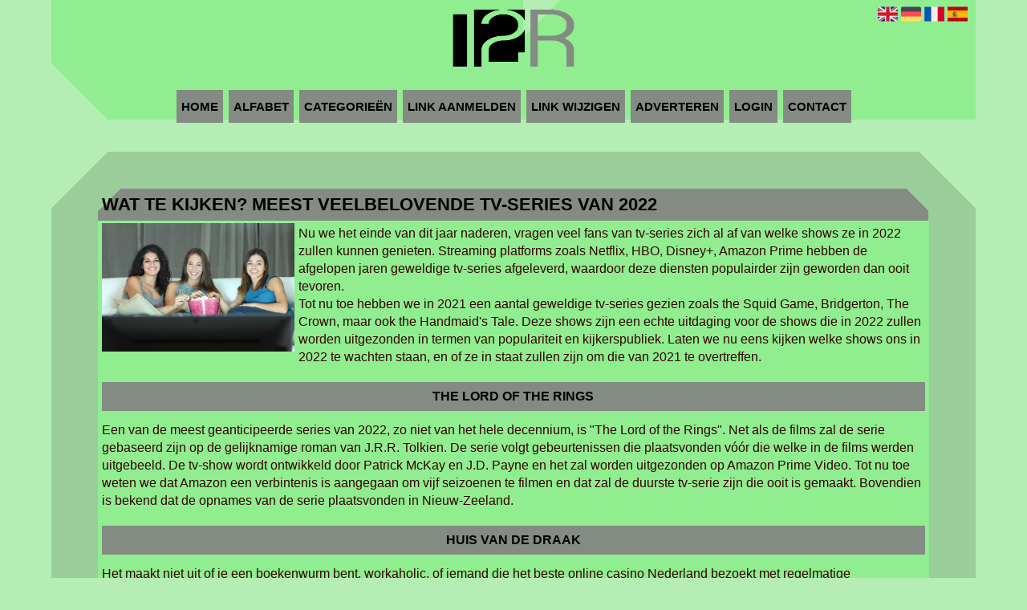

--- FILE ---
content_type: text/html; charset=utf-8
request_url: https://12r.org/blog/wat-te-kijken-meest-veelbelovende-tv-series-van-2022
body_size: 8290
content:
<!DOCTYPE html>
<html xmlns="http://www.w3.org/1999/xhtml" lang="nl">
<head>
	<meta charset="UTF-8" >
	
	  	<title>12r.org</title>
  	
  	  
	  
  
	

		<link rel="icon" type="image/png" href="https://12r.org/subsites/12r.org/files/favicon.png" >
	
  
  	<!--[if IE]><link rel="SHORTCUT ICON" href="https://12r.org/favicon.ico"/><![endif]-->

 	<meta content="All" name="Robots" >  
 	<meta name="verify-v1" content="T9m368+ngpgpvP6Kn4lCpcntdwHVSLhH4X8uyFmPfOM=" >
 	<meta name="copyright" content="12r.org" >
 	<meta name="uwpcheck" content="1" >


	<script src="https://ajax.googleapis.com/ajax/libs/jquery/2.1.4/jquery.min.js"></script>
	  
		  
	<style type="text/css">
	  	li.tooltip {outline:none;}
	    li.tooltip strong {line-height:30px;}
	    li.tooltip:hover {text-decoration:none;}
	    li.tooltip span { z-index:10;display:none; padding:14px 20px; margin-top:-15px; margin-left:28px; width:300px; line-height:16px; }
	    li.tooltip span img{  margin-top:-20px; }
	    li.tooltip:hover span{ display:inline; position:absolute; color:#330000; border:1px solid #b4eeb4; background:#b4eeb4;}
	    .callout {z-index:20;position:absolute;top:30px;border:0;left:-11px;}
	    li.tooltip span { border-radius:4px; box-shadow: 5px 5px 8px #CCC; }
	    .articleli { overflow: hidden !important; text-overflow: ellipsis !important;  white-space: nowrap !important; width:80% !important;}
	    .articleli a:hover {font-weight:normal !important; }
	  	.header,#hrfooter, #hrfooter a,#footer a, #footer div {color:#0000FF !important;}
	  	#toplogoheader{height:75px;min-width:180px;}
	  	.svgarrow path{
	  		fill : #000 !important;
	  	}
	</style>
	
			    <meta name="viewport" content="width=device-width, initial-scale=1">

            <script src="https://ajax.googleapis.com/ajax/libs/jquery/2.1.4/jquery.min.js"></script>
        <script src="https://12r.org/templates/classic/resizer.js"></script>
    
    <link rel="stylesheet" href="https://12r.org/templates/classic/responsiveness.css" type="text/css" />

    <style>  
      
                    .mobilenav {
position:relative;
z-index:1;
margin:0 auto;
float:right!important;
width:35px!important;
height:35px!important;
border-radius:6px;
top:10px;
margin-right:20px!important;
}
.mobilenav span {
position:relative;
Font-size:25px;
Top:5.2px;
Left:6.8px;
Color:white;
}
form img {
background:#e4e4e4;
}

.bag form label, .bag .g-recaptcha {
color:#000!important;
}

@media (max-width:449px) {
form img {
width:80%!important;
}
}

form, textarea {
width:90%!important;
}
input {
width:100%!important;
}

@media (max-width:499px) {
form a {
display:block;
}
}
@media (min-width:361px) and (max-width:409px) {
#contentholder_content_left table.formtable td {
Max-width:15em!important;
}
}
@media (min-width:300px) and (max-width:360px) {
#contentholder_content_left table.formtable td {
Max-width:10em!important;
}
}
@media  (max-width:299px) {
#contentholder_content_left table.formtable td {
Max-width:8em!important;
}
}

#contentholder_content_left, #contentholder_content_left a {
color:#330000!important;
}
    /***************************** basiselement ****************************/
html, body {
	/*height: 100%;*/
}
html>body #container {
	height: auto;
}
/***********************************************************************/

/****************************** style **********************************/

/***************************** PAGE BACKGROUND ****************************/
body {
margin: 0;
padding: 0;
background: #b4eeb4;
}
#footer div, #footer a {
color:#330000!important;
}
/***************************** FONTS ****************************/
body, div, p, th, td, li, dd {
font-family : Calibri, sans-serif!important;
font-size: 14px;
line-height:22px;
color:#330000;
}
h1 {
font-size: 140%;
font-weight: bold;
color: black;
margin-top: 0px;
margin-bottom: 5px;
}
/***************************** HEADER ****************************/
img#toplogoheader {
width:50%;
margin-left:25%;
margin-top:10px;
margin-bottom:0.8em;
}
@media (max-width:997px) {
img#toplogoheader {
margin-bottom:0;
width:70%;
margin-left:15%;
}	
}
/***************************** NAVIGATION ****************************/
#title {
text-align:center;
clear: both;
}
#title a {
color: #000000!important;
background: #838b83;
font-size:16px!important;
text-align:center!important;
font-weight:400!important;
text-transform:uppercase;
text-decoration:none;
font-weight:600!important;
padding:0.8em 0.6em;
}
#title a:hover {
/*Background: #000;
Color:#fff!Important;  */
}
.mobilenav {
Background-color: #838b83!important;
}
.mobilenav .fa {
Color:#000000!important;
}
@media (min-width:1150px) {
#title {
float:none;
}
#title a {
Margin:0.1em;
}
}
@media (max-width:1150px) {
#title a {
padding:0.8em 0.3em!important;
Font-size:14px!important;
}
}
@media (min-width:1150px) and (max-width:1299px) {
#title a {
padding:0.8em 0.4em!important;
Font-size:15px!important;
}
}

@media (max-width:997px) {
#title {
Height:auto!important;
margin: 1em auto 4em;
position:relative;
width:100%;
z-index:1;
background-color:#838b83;
}
#title a {
width: 100%!important;
line-height:30px;
float:none!important;
border-bottom: 2px solid #fff;
color: #000000!important;
display:block!important;
padding:0.4em!important;
}
#title a:lastitem {
border-bottom: 0px!important;
}
#title a:hover {
/*background-color: #000!important;
color:#fff!important; */
}
}
/***************************** COLUMNS ****************************/
@media (min-width: 2000px) {
#colLeft {
column-count: 4 !important;
}
}
@media (max-width: 2000px) and (min-width: 1398px) {
#colLeft {
column-count: 3 !important;
}
}
@media (max-width: 1398px) and (min-width: 1100px) {
#colLeft {
column-count: 2 !important;
}
}
@media (max-width: 1100px) and (min-width: 992px) {
#colLeft {
column-count: 2 !important;
}
}
@media (max-width: 992px) and (min-width: 686px) {
#colLeft {
column-count: 2 !important;
}
}
@media (max-width: 686px) {
#colLeft {
column-count: 1 !important;
}
}
/***************************** BLOCKS ****************************/
#threeColumns .block {
 width: 96%!important;
margin-left:2%;
display: inline-block;
margin-bottom:4px!important;
margin-top:4px!important;
color: #330000;
}
/***************************** BLOCK HEADS ****************************/
.block .head a, .block h2, .block .head {
font-size:16px!important;
line-height:30px!important;
Color: #000000!important;
Text-transform:uppercase;
font-family: arial, sans-serif;
text-align:center;
}
.block .head {
Text-transform:uppercase;
background: #838b83; /* fallback */
background:
linear-gradient(135deg, transparent 20px, #838b83 0) top left,
linear-gradient(225deg,  transparent 20px, #838b83 0) top right!important;
-webkit-linear-gradient(135deg, transparent 20px, #838b83 0) top left,
-webkit-linear-gradient(225deg,  transparent 20px, #838b83 0) top right!important;
-moz-linear-gradient(135deg, transparent 20px, #838b83 0) top left,
-moz-linear-gradient(225deg,  transparent 20px, #838b83 0) top right!important;
-o-linear-gradient(135deg, transparent 20px, #838b83 0) top left,
-o-linear-gradient(225deg,  transparent 20px, #838b83 0) top right!important;
background-size: 51% 100%!important;
background-repeat: no-repeat!important;
}
.block .head a:hover {
Text-decoration:underline;
font-weight:600!important;
}
/***************************** BLOCK LINKS ****************************/
.block .main {
overflow: hidden;
margin-top:-1em;
border:2px solid #000000;
padding:0.5em 0em;
background:#90ee90;
}
.main li {
/*width: 220px;
height: 18px;*/
overflow: hidden;
color:#330000!important;
} 
@media (max-width:997px) {
.main li {
Padding-top:0px!important;
Padding-bottom:0px!important;
}
}
.block li a {
Text-decoration:none!important;
Color:#330000!important;
Text-align:center;
Font-size:14px;
Line-height:26px;
}
.block li a:hover {
/*Font-weight:600!important;
Color:#222!important;
Text-decoration:underline!important; */
}
.tooltip span {
Color:#330000!important;
}
.arrow {
Height:8px!important;
Display:none!important;
Margin-top:2px!important;
Float:left;
}

div.block .hc1, div.block .hc1 h2{ background-color: #838b83;}
div.block .hc2, div.block .hc2 h2{ background-color: ;}
div.block .hc3, div.block .hc3 h2{ background-color: ;}
div.block .hc4, div.block .hc4 h2{ background-color: ;}


/***************************** BUTTONS ****************************/
form a, form a visited {
color: #fff!important;
padding:0.8em;
background:#ff3334;
font-weight:600!important;
text-decoration:none;
}
form a:hover {
color: #fff!important;
background:#000!important;
}
@media (max-width:397px) {
form a {
display:block;
}
}
.btn-success {
background: #ff3334!important;
color: #fff!important;
Border-color: #ff3334!important;
}
.btn-success:hover {
Color:#fff!important;
background: #000!important;
border-color: #000!important;
}
 




 
p {
	margin-top: 2px;
color:#330000!important;
}
}
      .main ul li:hover {
        cursor:pointer;
      }
#column4 {
	float:right;
	width: 196px;
	padding-left: 6px;
}
#container {
	position: relative;
	min-height: 100%;
	height: 100%;
  margin: 0 auto;
width:90%!important;
	voice-family: "";
	/*voice-family: inherit;background-image:url(images/background.jpg);
		background-repeat:no-repeat;
		background-position:center top;*/
}
@media (max-width:480px) {
#container {
width:100%!important;}
}
#contentholder_content_left {
	Width:90%!important;
	float:none;
background: #9bcd9b; /* fallback */
background:
linear-gradient(135deg, transparent 50px, #9bcd9b 0) top left,
linear-gradient(225deg, transparent 50px, #9bcd9b 0) top right;
-webkit-linear-gradient(135deg, transparent 50px, #9bcd9b 0) top left,
-webkit-linear-gradient(225deg, transparent 50px, #9bcd9b 0) top right;
-moz-linear-gradient(135deg, transparent 50px, #9bcd9b 0) top left,
-moz-linear-gradient(225deg, transparent 50px, #9bcd9b 0) top right;
-o-linear-gradient(135deg, transparent 50px, #9bcd9b 0) top left,
-o-linear-gradient(225deg, transparent 50px, #9bcd9b 0) top right;
background-size: 51% 100%!important;
background-repeat: no-repeat!important;
padding:4% 5%;
}
@media (max-width:1079px) {
#contentholder_content_left {
	Width:96%!important;
	float:none;
padding:2%;
margin-left:0px;
}
}
#contentholder {
Width:100%!important;
}
#contentholder_content_left p, #contentholder_content_left a, #contentholder_content_left table.formtable td {
Color:#330000!important;
}

#contentholder_content_right {
	width:202px;
	float:right;
}
.breaker {
	clear:both;
}
#colLeft {


    -moz-column-gap: 10px !important;
    -webkit-column-gap: 10px !important;
    column-gap: 10px !important;
}
#colCenter {
	float:none;
	width: 232px;
	padding: 0px 3px 0px 3px;
}
#colMiddle {
	float:none;
	width: 232px;
	padding: 0px 3px 0px 3px;
}
#colRight {
	float:none;
	width: 232px;
/*	padding-left: 3px;*/
	padding: 0px 3px 0px 3px;

}
    .colLeft{

    }
#colRight1 {
	float:none;
	width: 246px;
	padding-left: 3px;
}

form {
width:100%!important;
}
.formtable {
Margin-top:1.5em!important;
}

.tdlink {
  text-align: center;
}
.blockHolder {
	border: 1px dotted #a9a9a9;
	margin: 0px 0px 5px 0px;
	background-color: white;
}

#bottom {
margin-top:2em;
}
A:hover {
/*Color: #ffd119;  */
}
.block div.ad {
	margin: 3px 4px;
	padding-left: 0px;

}
/*
deze definition is om te voorkomen dat het blok te breed wordt en daardoor een kolom verspringt.
*/
#colLeft .block .main, #colCenter .block .main, #colRight .block .main, #colRight1 .block .main {

}
.block .main ul {
	list-style-type: none;
	margin-top: 0px;
	margin-bottom: 0px;
	margin-left: 0px;
	padding-left: 0px;
}
.block .textblock ul {
	list-style-type: disc;
	margin-top: 0px;
	margin-bottom: 0px;
	margin-left: 10px;
	padding-left: 10px;
}
/*#content {
	padding-top:10px;
	width:470px;
	margin-left:195px;
	margin-right:30px
}*/
#contentimage { /*wordt gebruikt in publishers*/
	margin-right: 3px;
}
#content_FULL {
	padding-top:130px;
	width:1002px;
}
#bottom {
	width:750px;
	margin:0px auto;
	clear:none;
	float:none;
}
    #footer {
      position: absolute;
      bottom: -45px;
      text-align: center;
      width: 100%;
      height: 50px;
      line-height: 50px;
      /*background-image:url(images/footer.jpg);background-position:center top;background-repeat:no-repeat;*/
    }

    #hrfooter {
    margin: 0 auto;
margin-top:2em!important;
    width: 95%;
      border-top: solid 1px gray;
    }
.l_extra {
color: #FEB92E; }
.block .main li:before {
  /*content: "?";*/
  border-color: #fff;
  border-style: solid;
  border-width: 0.35em 0 0.35em 0.45em;
  display: inline-block;
  margin-bottom: 0.1em;
  /*position: relative;*/
}
#column4 {
overflow:hidden; }
.normallink{
Text-align:center;
}

.boldlink{
   font-weight: bold;
}
.leftheader{
}
a.deletelink{
   font-weight: bold;
}
a.editlink{
   font-weight: bold;
}
a.insertlink{
   font-weight: bold;
}
a.yourlink{
   font-weight: bold;
}
 a.backlinklink{
font-weight: bold;
}

.cattable,.rencattable{
   font-family: verdana;
   font-size: 11px;
}
.cattable td{
   border: 1px solid #000000;
}
.catth,.rencatth{
   padding: 3px;
   border: 1px solid #000000;
   background: #DDDDDD;
}
.cattd,.rencattd{
   padding: 3px;
   border: 1px solid #000000;
   background: #EEEEEE;
}
.cattd_selected{
   padding: 3px;
   border: 1px solid #000000;
   background: #AAAAFF;
}
.cattdaccent,.rencattdaccent{
   padding: 3px;
   border: 1px solid #000000;
   background: #CCCCCC;
}
.cattdaccent_selected{
   padding: 3px;
   border: 1px solid #000000;
   background: #AAAADD;
}
.morelinks{
 font-weight: bold;
 font-style: italic;
}
@media (max-width: 2000px) and (min-width: 1398px) {
  .visible-desktop {
    display: inherit !important;
  }
}
.np, #frame, header, #zoeken input[type=text], #zoeken button, nav a, .aanafmelden-vak input[type=text], .aanafmelden-vak input[type=password], #profiel-vak .tool-title {
  box-sizing: border-box;
  ms-box-sizing: border-box;
  webkit-box-sizing: border-box;
  moz-box-sizing: border-box;
  -moz-box-sizing: border-box;
}
.one-cell {
  display: none;
}
Header {
Padding-bottom:4em;
Width:100%!important;
background: #90ee90; /* fallback */
background:
-webkit-linear-gradient(315deg, transparent 50px, #90ee90 0) bottom right,
-webkit-linear-gradient(45deg,  transparent 50px, #90ee90 0) bottom left!important;
linear-gradient(315deg, transparent 50px, #90ee90 0) bottom right,
linear-gradient(45deg,  transparent 50px, #90ee90 0) bottom left!important;
-moz-linear-gradient(315deg, transparent 50px, #90ee90 0) bottom right,
-moz-linear-gradient(45deg,  transparent 50px, #90ee90 0) bottom left!important;
-o-linear-gradient(315deg, transparent 50px, #90ee90 0) bottom right,
-o-linear-gradient(45deg,  transparent 50px, #90ee90 0) bottom left!important;
background-size: 51% 100%!important;
background-repeat: no-repeat!important;
}
header #datumtijd {
  position: relative;
  right: 17px;
  top: 28px;
  right: 0px;
  text-align: center;
  color: #fff;
  font-size: 24px;
  float:right;
}
.adverts {
  text-align:center;
  margin:0 auto;
  width:auto;
  min-height:250px;
  /*max-width:314px;*/
  /*max-width:314px;*/
}
input, select {
    -webkit-box-sizing: border-box;
       -moz-box-sizing: border-box;
            box-sizing: border-box;
}
     a.normallink{
 display: inline-block;
 width:  calc(100% - 15px);
}
.non-mobile-inline {
display:none!important;
}
.form-control {
border-radius:0!important;
}
#threeColumns {

}
@media (max-width: 530px) {
.form-control {
max-width:100%!important;
}
}
@media (min-width:980px) {
#contentholder {
	margin-top: 40px;}
}
@media (max-width:434px) {
form {
margin-top:2em;
margin-bottom:1em;
}

input {
width:100%!important;
}
}
@media (max-width:360px) and (min-width:335px) {
table.formtable td {
max-width:22em;
}
}

@media (max-width:334px) and (min-width:320px) {
table.formtable td {
max-width:20em;
}
}

@media (max-width:319px) and (min-width:300px) {
table.formtable td {
max-width:18em;
}
}

@media (max-width:299px) and (min-width:280px) {
table.formtable td {
max-width:16em;
}
}

@media (max-width:279px) and (min-width:260px) {
table.formtable td {
max-width:14em;
}
}

@media (max-width:259px) and (min-width:240px) {
table.formtable td {
max-width:12em;
}
}

@media (max-width:239px) and (min-width:220px) {
table.formtable td {
max-width:10em;
}
}

@media (max-width:219px) and (min-width:200px) {
table.formtable td {
max-width:8em;
}
}

@media (max-width:199px) and (min-width:180px) {
table.formtable td {
max-width:6em;
}
}

@media (max-width:179px) and (min-width:160px) {
table.formtable td {
max-width:4em;
}
}

@media (max-width:159px) and (min-width:10px) {
table.formtable td {
max-width:2em;
}
}

@media (max-width: 997px) and (min-width: 686px) {
#threeColumns {
-webkit-column-count:1!important;
}
}
        
        input { width: auto!important; }
        a.sbacklinklink{ color:#0000FF!important; }

        nav span {
            display: block;
            position: absolute;
            right: 0;
            width: 0.0000000000000000000000000000001%;
            height: 33px;
            /* background-image: url(http://cache.startkabel.nl/images/balklayer3.png);  */
            background-position: -721px 0px;
        }

        .np, #frame, header, #zoeken input[type=text], #zoeken button, nav a, .aanafmelden-vak input[type=text], .aanafmelden-vak input[type=password], #profiel-vak .tool-title {
            box-sizing: border-box;
            ms-box-sizing: border-box;
            webkit-box-sizing: border-box;
            moz-box-sizing: border-box;
            -moz-box-sizing: border-box;
        }
        header {
            position: relative;
            display: block;
            text-align: left;
            /* line-height: 95px;    */
            padding: 0 0 5px 0;
        }
        header #datumtijd {
            position: relative;
            right: 17px;
            top: 28px;
            right: 0px;
            text-align: center;
            color: #fff;
            font-size: 24px;
            float:right;
        }
        .toolong {
            line-height:1.5;
        }
        .one-cell {
            display: none;
        }
        .adverts {
            text-align:center;
            margin:0 auto;
            width:auto;
            min-height:250px;
            max-width:314px;
            /*max-width:314px;*/
        }
        .formtable{
            float:left;
            clear:both;
        }
        .links .main ul li a{
            display: inline-block;
            width: 90%;
        }
        img#toplogoheader{ max-height: 75px; max-width:calc(100% - 35px);; margin-top:10px;}
            div.block div.head h2{
            white-space: nowrap;
            overflow: hidden;
            text-overflow: ellipsis;
        }

    
        div.block div.main li a.backlinklink, a.backlinklink, #contentholder a.backlinklink{
            color: #0000FF!important;
        }
        div.block div.main .block li a.pubuserchk,a.pubuserchk, #contentholder a.pubuserchk{
            color: #FF0000!important;
        }
        div.block div.main .block li a.plink,a.plink, #contentholder a.plink{
            color: #000000!important;
        }
        a.deletelink, a.editlink{
            margin:0!important;
            padding:0!important; 
        }
    </style>

    <link href="https://maxcdn.bootstrapcdn.com/font-awesome/4.5.0/css/font-awesome.min.css" rel="stylesheet" integrity="sha256-3dkvEK0WLHRJ7/Csr0BZjAWxERc5WH7bdeUya2aXxdU= sha512-+L4yy6FRcDGbXJ9mPG8MT/3UCDzwR9gPeyFNMCtInsol++5m3bk2bXWKdZjvybmohrAsn3Ua5x8gfLnbE1YkOg==" crossorigin="anonymous">	

		<script src="https://12r.org/misc/js/functions.js?v2"></script>
</head>
<body>
	   	    <div id="container">
	    <div id="header">
	    	<header>
	    							<div class='langflags' style=''>
													<a href='https://12r.org/?l=en&lang=en'> <img src='https://12r.org/misc/img/flags/flag_en.png' alt='en' height='25' /></a>
												
						
					
													<a href='https://12r.org/?l=de&lang=de'> <img src='https://12r.org/misc/img/flags/flag_de.png' alt='de'  height='25' /></a>
						
													<a href='https://12r.org/?l=fr&lang=fr'> <img src='https://12r.org/misc/img/flags/flag_fr.png' alt='fr'  height='25' /></a>
						
													<a href='https://12r.org/?l=es&lang=es'> <img src='https://12r.org/misc/img/flags/flag_es.png' alt='es'  height='25' /></a>
											</div>

					
																	<div class="nav-bar-button mobilenav"><span><i style='margin: 0 0 4px 0' class="fa fa-bars"></i></span></div>
						<a href="https://12r.org/" id="logo" style='text-decoration:none'>
							<span style="font-size:26px; font-weight:bolder; line-height:50px; height:75px;">
			
																																													<img src="https://12r.org/subsites/12r.org/files/banner.png"  id="toplogoheader" />
																			
							
							</span>
						</a><br />
					

																							<nav id="title">
									<a href="https://12r.org/">Home</a>

									
							
									<span class="non-mobile-inline">-&nbsp;</span> <a href="https://12r.org/alfabet">Alfabet</a>
						 			<span class="non-mobile-inline">-&nbsp;</span> <a href="https://12r.org/rubriek">Categorie&euml;n</a>

						 									 				<span class="non-mobile-inline">-&nbsp;</span> <a href="https://12r.org/link-aanmelden/">Link aanmelden</a>
						 			
						 			<span class="non-mobile-inline">-&nbsp;</span> <a href="https://12r.org/changerequest.php">Link wijzigen</a>

						 									 				<span class="non-mobile-inline">-&nbsp;</span> <a href="https://12r.org/register.php">Adverteren</a>
						 									 			
						 			<span class="non-mobile-inline">-&nbsp;</span> <a href="https://12r.org/login.php">Login</a>
									<span class="non-mobile-inline">-&nbsp;</span> <a href="https://12r.org/contact/" class="lastitem">Contact</a>
									<div id="hrtitle"></div>
									<div style="clear:both;"></div>
						 		</nav>
					
														</header>

			<div style="clear:both;"></div>
		</div>
    <style>
                body, .article div, .article p, .article th, .article td, .article li, .article dd, .article a, .article ul, .article li{ font-size:16px !important; font-weight:normal !important;  }
        .article{width:100%; }
        .head{ padding-top:0px;}
        .head h1{ margin:0px; padding:5px; text-align:left;padding-left:5px;  }
        .article h1 a{   color:#fff !important;}
        .article h2{  padding:3px;margin-top:20px; background:#838b83;color:#000000;}
        .article h3{   background:#838b83; padding:3px;margin-top:20px; color:#000000;   }
                 #contentholder_content_left p, #contentholder_content_left a, #contentholder_content_left table.formtable td{ color:#330000 !important;}
        .article div, .article p, .article th, .article td, .article ul, .article li, .article dd{color:#330000 !important; }
                .article a{ text-decoration: underline; }
        .articledev{ margin-bottom:20px;  font-family:Verdana, Geneva, Arial, Helvetica, sans-serif;font-size:18px;font-weight:normal; background:#90ee90;padding:3px 5px;  color:#330000 }
        .articledev img{ padding-right:5px; }
    </style>

    <div id="contentholder">
        <div id="contentholder_content_left">
           
                              
                    <div class="block article">
                        <div class="head">
                            <h1>Wat te kijken? Meest veelbelovende TV-series van 2022</h1>
                        </div>

                        <div class='articledev'>
                            <img src='https://12r.org/misc/uploads/12r.org/wat-te-kijken-meest-veelbelovende-tv-series-van-2022.jpg' height='160px' align='left' />                            
                            <p>Nu we het einde van dit jaar naderen, vragen veel fans van tv-series zich al af van welke shows ze in 2022 zullen kunnen genieten. Streaming platforms zoals Netflix, HBO, Disney+, Amazon Prime hebben de afgelopen jaren geweldige tv-series afgeleverd, waardoor deze diensten populairder zijn geworden dan ooit tevoren.<br />Tot nu toe hebben we in 2021 een aantal geweldige tv-series gezien zoals the Squid Game, Bridgerton, The Crown, maar ook the Handmaid&#039;s Tale. Deze shows zijn een echte uitdaging voor de shows die in 2022 zullen worden uitgezonden in termen van populariteit en kijkerspubliek. Laten we nu eens kijken welke shows ons in 2022 te wachten staan, en of ze in staat zullen zijn om die van 2021 te overtreffen.</p>
<h2>The Lord of the Rings</h2>
<p>Een van de meest geanticipeerde series van 2022, zo niet van het hele decennium, is &quot;The Lord of the Rings&quot;. Net als de films zal de serie gebaseerd zijn op de gelijknamige roman van J.R.R. Tolkien. De serie volgt gebeurtenissen die plaatsvonden v&oacute;&oacute;r die welke in de films werden uitgebeeld. De tv-show wordt ontwikkeld door Patrick McKay en J.D. Payne en het zal worden uitgezonden op Amazon Prime Video. Tot nu toe weten we dat Amazon een verbintenis is aangegaan om vijf seizoenen te filmen en dat zal de duurste tv-serie zijn die ooit is gemaakt. Bovendien is bekend dat de opnames van de serie plaatsvonden in Nieuw-Zeeland.</p>
<h2>Huis van de Draak</h2>
<p>Het maakt niet uit of je een boekenwurm bent, workaholic, of iemand die het beste online casino Nederland bezoekt met regelmatige bonusaanbiedingen en promoties, je moet Game of Thrones hebben gezien of erover hebben gehoord. Deze serie is al bijna een decennium lang een sensatie onder TV show fans, en het werd een van de meest bekeken series aller tijden. En in 2022 krijgen we een prequel van dit geweldige verhaal. De serie &quot;House of Dragon&quot; speelt zich af zo&#039;n 300 jaar voor de gebeurtenissen die plaatsvonden in &quot;Game of Thrones&quot;. Het geeft een beeld van een van de meest turbulente tijden in Westeros toen de Targaryen broers en zussen elkaar bevochten voor de troon. Een groot deel van de serie is gefilmd in Engeland, in plaatsen als Cornwall, Derbyshire, en Surrey, dus we verwachten een aantal geweldige opnamen van deze locaties te zien.</p>
<h2>Obi-Wan Kenobi</h2>
<p>Er zijn niet veel details over de &quot;Obi-Wan Kenobi&quot; serie, maar we weten genoeg om uit te kijken naar een TV show die zal draaien rond &eacute;&eacute;n van de meest geliefde personages uit het Star Wars universum. Eerder werd gespeculeerd dat er in Engeland en Ierland gefilmd zou worden, maar nu is bevestigd dat de miniserie in LA gefilmd zal worden. Een ander land met een geweldige filmproductie dat op de lijst van filmlocaties had kunnen staan is Nederland. De uiteindelijke beslissing heeft echter vele TV show fans uit Engeland en Nederland niet ontmoedigd die ook graag de <a href="https://onlinecasinopoint.nl/best-uitbetalende/">best uitbetalende online casino</a> platforms bezoeken op zoek naar de ultieme bonus promoties en casino spellen met een Star Wars thema. Obi-Wan Kenobi zal worden uitgezonden op Disney+, en een ander verbazingwekkend feit is dat Ewan McGregor zal terugkeren als Kenobi, en Hayden Christensen zal Darth Vader spelen.</p>
<h2>Zootopia+</h2>
<p>Als je de 2016 Zootopia leuk vond, dan wil je je kalender markeren, want in 2022 zal je in staat zijn om het avontuur van je favoriete dieren te bekijken in Zootopia+. Dit zal een van de belangrijkste toevoegingen zijn aan het reeds bestaande aanbod van tv-shows op Disney+. Hoewel fans uitkijken naar het zien van hun geliefde personage Judy en Nick, hopen ze ook dat er enkele nieuwe personages zullen worden ge&iuml;ntroduceerd.</p>
<h2>Avatar: De laatste luchtstuurder</h2>
<p>Zowel fans van anime als van TV shows kijken uit naar 2022 wanneer de live-action adaptatie van Avatar: The Last Airbender zal worden uitgebracht. De live adaptatie van de populaire anime is opgenomen door Netflix, en er zijn veel speculaties over wat we kunnen verwachten te zien. Volgens de laatste trailer weten fans dat ze Aang en zijn vrienden opnieuw zullen volgen in de strijd tegen Fire Nation. Het creatieve team achter de serie heeft echter aangekondigd dat de wereld van &quot;Benders&quot; zal worden uitgebreid, zodat er een aantal nieuwe verrassingen te wachten staan voor iedereen die uitkijkt naar het zien van deze show.</p>
<h2>Andor</h2>
<p>Een andere serie op onze lijst komt uit het Star Wars universum, maar deze dateert van voor de gebeurtenissen die te zien waren in &quot;Rogue One&quot;. Zoals verwacht, zal &quot;Andor&quot; worden uitgezonden op Disney+, en het zal de avonturen van Cassian Andor volgen, ongeveer vijf jaar voor de gebeurtenissen die plaatsvonden in &quot;Rogue One&quot;. Tot nu toe is bekend dat Diego Luna zal terugkeren als Cassian en dat de serie uit 12 afleveringen zal bestaan. We weten nog steeds niet in welke maand deze tv-serie precies zal worden uitgezonden.</p>
                            <br />
                        
                        </div>
                    </div>
                
                            
        </div>
    </div>

    
   



  <div id="bottom" style='clear:both;'></div>
  <div class="breaker"></div> 
  
  <div id="footer" >  
    <div id="hrfooter"  >
      &copy; 2006-2025&nbsp;<a href="https://12r.org/"  >12r.org</a>
      | <a href="https://12r.org/register.php" rel="nofollow"  >Pagina maken</a>

      
      | <a href='https://12r.org/terms.php'  >Algemene voorwaarden</a> 

      | <a href="https://12r.org/contact/" >Contact</a>
    </div>

   
      </div>
  </div>
  



  </body>
</html>